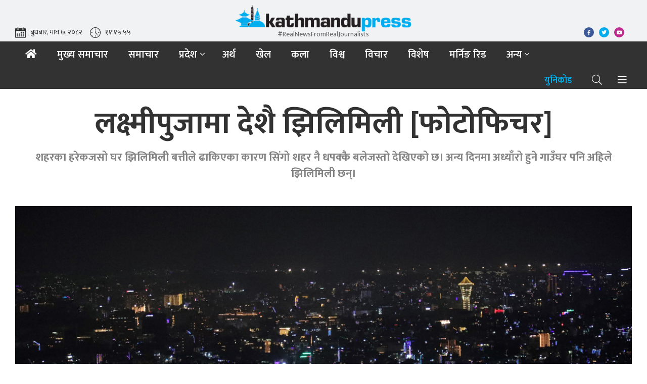

--- FILE ---
content_type: text/html; charset=UTF-8
request_url: https://kathmandupress.com/detail/98585
body_size: 9409
content:
<!DOCTYPE html><html><head><script> (function(i, s, o, g, r, a, m) { i['GoogleAnalyticsObject'] = r; i[r] = i[r] || function() { (i[r].q = i[r].q || []).push(arguments) }, i[r].l = 1 * new Date(); a = s.createElement(o), m = s.getElementsByTagName(o)[0]; a.async = 1; a.src = g; m.parentNode.insertBefore(a, m) })(window, document, 'script', 'https://www.google-analytics.com/analytics.js', 'ga'); ga('create', 'UA-133203295-1', 'auto'); ga('set', 'appName', 'Kathmandu Press'); ga('send', 'pageview'); ga('send', 'timing', 'JS Dependencies', 'load', 3549); ga('send', 'screenview', { screenName: 'https://kathmandupress.com/detail/98585' }); try { window.possiblyUndefinedFunction(); } catch (err) { ga('send', 'exception', { 'exDescription': err.message, 'exFatal': false }); } </script><meta name="search_keyword" content="Kathmandu Press" /><title>लक्ष्मीपुजामा देशै झिलिमिली [फाेटाेफिचर]</title><meta name="description" content="शहरका हरेकजसो घर झिलिमिली बत्तीले ढाकिएका कारण सिंगो शहर नै धपक्कै बलेजस्तो देखिएको छ। अन्य दिनमा अध्याँरो हुने गाउँघर पनि अहिले झिलिमिली छन्।" /><meta name="image" content="https://kathmandupress.com/uploads/posts/cover-1699804597.jpg" /><meta property="og:title" content="लक्ष्मीपुजामा देशै झिलिमिली [फाेटाेफिचर]" /><meta property="og:url" content="https://kathmandupress.com/detail/98585/" /><meta property="og:description" content="शहरका हरेकजसो घर झिलिमिली बत्तीले ढाकिएका कारण सिंगो शहर नै धपक्कै बलेजस्तो देखिएको छ। अन्य दिनमा अध्याँरो हुने गाउँघर पनि अहिले झिलिमिली छन्।" /><meta property="og:image" content="https://kathmandupress.com/uploads/posts/cover-1699804597.jpg" /><meta property="og:type" content="article" /><meta property="og:site_name " content="लक्ष्मीपुजामा देशै झिलिमिली [फाेटाेफिचर]" /><meta name="twitter:card" content="summary_large_image"><meta name="twitter:site" content="@kathmandupress.com"><meta name="twitter:title" content="लक्ष्मीपुजामा देशै झिलिमिली [फाेटाेफिचर]"><meta name="twitter:description" content="शहरका हरेकजसो घर झिलिमिली बत्तीले ढाकिएका कारण सिंगो शहर नै धपक्कै बलेजस्तो देखिएको छ। अन्य दिनमा अध्याँरो हुने गाउँघर पनि अहिले झिलिमिली छन्।"><meta name="twitter:image" content="https://kathmandupress.com/uploads/posts/cover-1699804597.jpg"><meta name="robots" content="index,follow" /><meta http-equiv="Content-Security-Policy" content="upgrade-insecure-requests"><meta name="keywords" content="लक्ष्मीपुजामा, देशै, झिलिमिली, [फाेटाेफिचर], काठमाडौं प्रेस, लक्ष्मीपुजामा देशै झिलिमिली [फाेटाेफिचर]" /><meta name="author" content="काठमाडौं प्रेस :: लक्ष्मीपुजामा देशै झिलिमिली [फाेटाेफिचर]" /><meta name="subject" content="Kathmandu Press"><meta name="publisher" content=""><meta charset=""><meta http-equiv="X-UA-Compatible" content="ie=edge"><meta name="format-detection" content="telephone=no"><meta name="viewport" content="width=device-width, initial-scale=1.0, maximum-scale=1.0, user-scalable=0" /><meta name="robots" content="index,follow" /><link rel="profile" href="https://gmpg.org/xfn/11"><link rel="icon" href="https://kathmandupress.com/themes/kathmandupress/images/favicon.png"><!--<main css>--><script type="text/javascript" src="https://kathmandupress.com/themes/kathmandupress/js/jquery.min.js"></script><link rel="stylesheet" href="https://kathmandupress.com/themes/kathmandupress/css/owl-carousel.css" type="text/css"><link rel="stylesheet" href="https://kathmandupress.com/themes/kathmandupress/css/animate.min.css" type="text/css"><link rel="stylesheet" href="https://cdn.jsdelivr.net/npm/bootstrap@5.1.3/dist/css/bootstrap.min.css" type="text/css"><link rel="stylesheet" href="https://cdn.linearicons.com/free/1.0.0/icon-font.min.css"><link rel="stylesheet" href="https://pro.fontawesome.com/releases/v5.10.0/css/all.css" type="text/css"><link rel="stylesheet" href="https://kathmandupress.com/themes/kathmandupress/css/lightgallery.css" type="text/css" /><link rel="stylesheet" href="https://kathmandupress.com/themes/kathmandupress/css/nice-select.css" type="text/css" /><link rel="stylesheet" href="https://kathmandupress.com/themes/kathmandupress/css/select2.min.css" type="text/css" /><link rel="stylesheet" href="https://kathmandupress.com/themes/kathmandupress/css/select2.min.css" type="text/css" /><link rel="stylesheet" href="https://kathmandupress.com/themes/kathmandupress/css/date-picker.css" type="text/css" /><link rel="stylesheet" href="https://kathmandupress.com/themes/kathmandupress/css/dropzone.css" type="text/css" /><link rel="stylesheet" href="https://kathmandupress.com/themes/kathmandupress/css/sweetalert2.min.css" type="text/css" /><link rel="stylesheet" href="https://kathmandupress.com/themes/kathmandupress/css/metisMenu.css" type="text/css" /><link rel="stylesheet" href="https://cdn.jsdelivr.net/npm/swiper/swiper-bundle.min.css" type="text/css" /><link rel="stylesheet" href="https://kathmandupress.com/themes/kathmandupress/css/style.css?v=2.7" type="text/css" /><link rel="stylesheet" href="https://kathmandupress.com/themes/kathmandupress/css/custom.css?v=1.4" type="text/css" /></head><body><!--<jacket bigyaapan>--><!--</jacket-bigyaapan>--><!--<slide nav>--><div class="primary-panel"><div class="close-box"><span class="main-title"><span class="titles title-8 panel-title"><img src="https://kathmandupress.com/themes/kathmandupress/images/logo.png" alt="Kathmandu Press"></span></span><span class="menu-close"><span class="left-icon lnr lnr-cross"></span></span></div><div class="menu-box"><!--<navigation starts>--><div class="navigation_boxs"><ul class="sidebar" id="side-menu"><li><a href="https://kathmandupress.com/headlines" title="मुख्य समाचार" class="">मुख्य समाचार</a></li><li><a href="https://kathmandupress.com/news" title="समाचार" class="">समाचार</a></li><li class="dropdown"><a class="nav-link dropdown-toggle" href="#" id="navbarDropdown" role="button" data-toggle="dropdown" aria-haspopup="true" aria-expanded="false" title="प्रदेश"> प्रदेश </a><ul class="mm-collapse"><li><a href="https://kathmandupress.com/koshi_pradesh" title="काेसी" class="">काेसी</a></li><li><a href="https://kathmandupress.com/madesh_pradesh" title="मधेस" class="">मधेस</a></li><li><a href="https://kathmandupress.com/bagmati_pradesh" title="बागमती" class="">बागमती</a></li><li><a href="https://kathmandupress.com/gandaki_pradesh" title="गण्डकी" class="">गण्डकी</a></li><li><a href="https://kathmandupress.com/lumbini_five" title="लुम्बिनी" class="">लुम्बिनी</a></li><li><a href="https://kathmandupress.com/karnali_pradesh" title="कर्णाली" class="">कर्णाली</a></li><li><a href="https://kathmandupress.com/sudurpashchim_pradesh" title="सुदूरपश्चिम" class="">सुदूरपश्चिम</a></li></ul></li><li><a title="अर्थ" class="" href="https://kathmandupress.com/finance" > अर्थ </a></li><li><a title="खेल" class="" href="https://kathmandupress.com/sports" > खेल </a></li><li><a title="कला" class="" href="https://kathmandupress.com/art-literature" > कला </a></li><li><a title="विश्व" class="" href="https://kathmandupress.com/world-press" > विश्व </a></li><li><a title="विचार" class="" href="https://kathmandupress.com/opinion" > विचार </a></li><li><a title="विशेष" class="" href="https://kathmandupress.com/bishesh" > विशेष </a></li><li class="nav-item dropdown"><a class="dropdown-toggle nav-link " data-hover="dropdown">अन्य</a><ul class="mm-collapse"><li><a href="https://kathmandupress.com/morning-read" title="मर्निङ रिड" class="">मर्निङ रिड</a></li><li><a href="https://kathmandupress.com/share-market" title="सेयर बजार" class="">सेयर बजार</a></li><li><a href="https://kathmandupress.com/general-election-2079" title="आम निर्वाचन २०७९" class="">आम निर्वाचन २०७९</a></li><li><a href="https://kathmandupress.com/interviews" title="भिडियो ग्यालरी" class="">भिडियो ग्यालरी</a></li></ul></li><li><a href="https://kathmandupress.com/unicode-converter" title="युनिकोड" class="">युनिकोड</a></li></ul></div></div></div><!--</slide nav>--><div id="wrapper" class="wrapper"><header id="header" class="ktmpress-header"><div class="ktmpress-header-wrap"><div class="container-xxl"><div class="row logo-section"><!--<logo>--><div class="col-sm-12 col-md-12 logo-box"><figure class="logo-img"><span class="desktop-logo"><a class="main-logo" href="https://kathmandupress.com" title="Kathmandu Press"><img src="https://kathmandupress.com/themes/kathmandupress/images/logo.png" alt="Kathmandu Press"></a><div class="date-line"><span class="current-date">#RealNewsFromRealJournalists</span></div><span class="quick-search"><span class="search-option-btn desktop-search"><span class="left-icon fal fa-search"></span></span></span><span class="menu-toggle desktop-btn"><span class="left-icon fal fa-bars"></span></span></span><span class="cat-logo"><a class="main-logo" href="https://kathmandupress.com" title="Kathmandu Press"><img src="https://kathmandupress.com/themes/kathmandupress/images/khel-logo.png" alt="Kathmandu Press"></a></span></figure></div><!--</logo>--></div><div class="row timeline"><div class="time-item col-6"><ul class="time-area"><li class="date-show"><span class="left-icon cal-icon"><img src="https://kathmandupress.com/themes/kathmandupress/images/calendar.svg" alt=""></span><span class="time-line">बुधबार, माघ ७, २०८२</span></li><li class="time-show"><span class="left-icon clock-icon"><img src="https://kathmandupress.com/themes/kathmandupress/images/clock.svg" alt=""></span><span class="time-line dates-line" id="time"></span></li></ul></div><div class="unicode-item col-6"><ul class="time-area unic-area float-end"><li class="social-icons"><a class="facebook" href="https://www.facebook.com/kathmandupressonline" target="_blank"><span class="left-icon fab fa-facebook-f"></span></a><a class="twitter" href="https://twitter.com/i/flow/login?redirect_after_login=%2Fkathmandupress" target="_blank"><span class="left-icon fab fa-twitter"></span></a><a class="instagram" href="https://www.youtube.com/channel/UCIauWIyBngnO4Kgr2sqnwow/featured" target="_blank"><span class="left-icon fab fa-youtube"></span></a></li></ul></div></div></div><div class="main-navigation-box"><div class="container-xxl"><div class="main-nav-box"><!--<main navigation>--><div class="navigation-box"><!--<navigation starts>--><div class="navigation_box mains"><ul><li class="slide-menu"><a href="javascript:void(0);" title="Menu"><span class="menu-toggle"><span class="left-icon lnr lnr-menu"></span></span></a><li class="home-nav"><a href="https://kathmandupress.com" title="Home" class="icon-home "><span class="home-img fas fa-home"></a></li><li><a href="https://kathmandupress.com/headlines" title="मुख्य समाचार" class="">मुख्य समाचार</a></li><li><a href="https://kathmandupress.com/news" title="समाचार" class="">समाचार</a></li><li class="dropdown"><a class="nav-link dropdown-toggle" href="#" id="navbarDropdown" role="button" data-toggle="dropdown" aria-haspopup="true" aria-expanded="false" title="प्रदेश"> प्रदेश </a><ul class="dropdown-menu"><li><a href="https://kathmandupress.com/koshi_pradesh" title="काेसी">काेसी</a></li><li><a href="https://kathmandupress.com/madesh_pradesh" title="मधेस">मधेस</a></li><li><a href="https://kathmandupress.com/bagmati_pradesh" title="बागमती">बागमती</a></li><li><a href="https://kathmandupress.com/gandaki_pradesh" title="गण्डकी">गण्डकी</a></li><li><a href="https://kathmandupress.com/lumbini_five" title="लुम्बिनी">लुम्बिनी</a></li><li><a href="https://kathmandupress.com/karnali_pradesh" title="कर्णाली">कर्णाली</a></li><li><a href="https://kathmandupress.com/sudurpashchim_pradesh" title="सुदूरपश्चिम">सुदूरपश्चिम</a></li></ul></li><li class=" " ><a href="https://kathmandupress.com/finance" class="" title="अर्थ" > अर्थ </a></li><li class=" " ><a href="https://kathmandupress.com/sports" class="" title="खेल" > खेल </a></li><li class=" " ><a href="https://kathmandupress.com/art-literature" class="" title="कला" > कला </a></li><li class=" " ><a href="https://kathmandupress.com/world-press" class="" title="विश्व" > विश्व </a></li><li class=" " ><a href="https://kathmandupress.com/opinion" class="" title="विचार" > विचार </a></li><li class=" " ><a href="https://kathmandupress.com/bishesh" class="" title="विशेष" > विशेष </a></li><li class=" " ><a href="https://kathmandupress.com/morning-read" class="" title="मर्निङ रिड" > मर्निङ रिड </a></li><li class="nav-item dropdown"><a class="dropdown-toggle nav-link " data-hover="dropdown">अन्य</a><ul class="dropdown-menu"><li><a href="https://kathmandupress.com/share-market" title="सेयर बजार" class="">सेयर बजार</a></li><li><a href="https://kathmandupress.com/general-election-2079" title="आम निर्वाचन २०७९" class="">आम निर्वाचन २०७९</a></li><li><a href="https://kathmandupress.com/interviews" title="भिडियो ग्यालरी" class="">भिडियो ग्यालरी</a></li></ul></li></li></ul></div></div><!--</main navigation>--><div class="signin-right-box"><a href="https://kathmandupress.com/unicode-converter" class="btn btn-rounded subscribe-btn" title="Unicode">युनिकोड</a><span class="quick-search"><span class="search-option-btn desktop-search"><span class="left-icon fal fa-search"></span></span></span><span class="menu-toggle desktop-btn"><span class="left-icon fal fa-bars"></span></span><section class="search-area"><form action="https://kathmandupress.com/search" method="" class="search-option"><fieldset><input type="text" placeholder="यहाँ टाईप गर्नुहोस्" name="keyword" class="textfield" autofocus><button class="search-btn"><span class="left-icon fal fa-search"></span></button><span class="border-bottom"></span></fieldset></form></section></div></div></div></div></div><div class="header-search"><section class="search-area"><form action="https://kathmandupress.com/search" method="" class="search-option"><fieldset><input type="text" placeholder="यहाँ टाईप गर्नुहोस्" name="keyword" class="textfield" autofocus><button class="search-btn"><span class="left-icon fal fa-search"></span></button><span class="border-bottom"></span></fieldset></form></section></div></header><!--</header>--><div id="content"><section class="section breaking-section pt-2"><div class="container-xxl"><h1 class="mt-3 text-center titles news-title-1">लक्ष्मीपुजामा देशै झिलिमिली [फाेटाेफिचर]</h1><span class="mt-3 text-center titles subline-news-title">शहरका हरेकजसो घर झिलिमिली बत्तीले ढाकिएका कारण सिंगो शहर नै धपक्कै बलेजस्तो देखिएको छ। अन्य दिनमा अध्याँरो हुने गाउँघर पनि अहिले झिलिमिली छन्।</span><figure class="mt-5 article-img text-center full-img main-feat-img"><img class="d-block w-100 m-auto" src="https://kathmandupress.com/uploads/posts/cover-1699804597.jpg" alt="लक्ष्मीपुजामा देशै झिलिमिली [फाेटाेफिचर]"></figure><div class="row mt-5 detail-box pb-0"><div class="left-side col-sm-3 col-md-2 mt-0 offset-md-2"><!--<author>--><span class="author-area author-box new-author-area d-block"><a href="https://kathmandupress.com/author/15"><figure class="author-img d-table m-auto"><img src="https://kathmandupress.com/uploads/authors/20190122152031_376010.jpg" alt="काठमाडौं प्रेस"></figure><span class="date-body"><span class="m-auto mt-3 text-center d-table auth-box"><span class="author-name titles title-8">काठमाडौं प्रेस</span></span><span class="mt-0 text-center date-line">आइतबार, कात्तिक २६, २०८०</span></span></a><div class="float-none mt-3 share-item d-block share-now"><div class="float-none d-table share-area m-auto"><div class=" sharethis-inline-share-buttons"></div></div></div></span><!--</author>--><!--<sifaris>--><div class="mt-5 widget-sifaris"><div class="cat-box"><span class="mt-2 mb-3 titles cat-title">सिफारिस गरिएको</span></div><div class="widget-box"><ul class="media-list"><li><a href="https://kathmandupress.com/detail/127117"><span class="titles news-title-10">पठाओका सञ्चालक बस्न्यातले काठमाडौं–१ बाट दिए स्वतन्त्र उम्मेदवारी</span><figure class="article-img"><img class="w-100" src="https://kathmandupress.com/uploads/posts/350X220/65f8683b-7a8c-4e07-9bcf-3d5ad67e1174-1768916584.jpg" alt=""></figure></a></li><li><a href="https://kathmandupress.com/detail/127116"><span class="titles news-title-10">अहिलेसम्म २९२५ जनाको उम्मेदवारी, मुस्ताङमा ४ जाना मात्रै</span><figure class="article-img"><img class="w-100" src="https://kathmandupress.com/uploads/posts/350X220/elecations commications1666162511.jpg" alt=""></figure></a></li></ul></div></div><!--</sifaris>--></div><div class="detail-side new-detail-side col-sm-7 col-md-6"><div class="editor-box"><p><strong>काठमाडौं, कात्तिक २६ :</strong> तिहारको मुख्य दिन लक्ष्मीपूजा आज काठमाडौंलगायत देशका अधिकांश स्थान झिलिमिली बनेका छन्।</p><p><img alt="1-1699803320.jpg" src="https://kathmandupress.com/uploads/posts/1-1699803320.jpg?timestamp=1699804621650" /></p><p>साँझमा लक्ष्मीपूजा गरेदेखि नै मानिसहरुले आफ्नो घर झिलिमिली पारेका छन्। शहरका हरेकजसो घर झिलिमिली बत्तीले ढाकिएका कारण सिंगो शहर नै धपक्कै बलेजस्तो देखिएको छ। अन्य दिनमा अध्याँरो हुने गाउँघर पनि अहिले झिलिमिली छन्।</p><div class="row bigyaapan-box split-box editor-bigyaapan"><div class="items col-sm-6 col-md-6"><a href="https://www.facebook.com/hardikivf/" title="Hardik ivf"><img src="https://kathmandupress.com/uploads/bigyaapan/23221500.jpg" alt="Hardik ivf" /></a></div></div><p><img alt="KN_DANG_DJI_0147-1699804599.jpg" src="https://kathmandupress.com/uploads/posts/KN_DANG_DJI_0147-1699804599.jpg?timestamp=1699804644973" /></p><p>लक्ष्मीपुजामा देशभरका अधिकांश मठमन्दिर पनि झिलिमिली भएका छन्।</p><p><img alt="KN_DANG_DJI_0161-1699804601.jpg" src="https://kathmandupress.com/uploads/posts/KN_DANG_DJI_0161-1699804601.jpg?timestamp=1699804665224" /></p><p><img alt="KN_DANG_DJI_0147-1699804599.jpg" src="https://kathmandupress.com/uploads/posts/KN_DANG_DJI_0147-1699804599.jpg?timestamp=1699804665224" /></p><p><img alt="RS_KTM_20231112185049_RATL7603-1699804604.jpg" src="https://kathmandupress.com/uploads/posts/RS_KTM_20231112185049_RATL7603-1699804604.jpg?timestamp=1699804665224" /></p><p><img alt="cover-1699804597.jpg" src="https://kathmandupress.com/uploads/posts/cover-1699804597.jpg?timestamp=1699804665224" /></p><p><img alt="1-1699803320.jpg" src="https://kathmandupress.com/uploads/posts/1-1699803320.jpg?timestamp=1699804665224" /></p><p><img alt="aks_dhanusa_mandir-1699803346.jpg" src="https://kathmandupress.com/uploads/posts/aks_dhanusa_mandir-1699803346.jpg?timestamp=1699804665224" /></p><p><img alt="AKS_DHANUSHA-1699803401.jpg" src="https://kathmandupress.com/uploads/posts/AKS_DHANUSHA-1699803401.jpg?timestamp=1699804665224" /></p><p><img alt="IMG_5022-1699804599.jpg" src="https://kathmandupress.com/uploads/posts/IMG_5022-1699804599.jpg?timestamp=1699804665224" /></p><p><img alt="AS_DHANUSHA_IMG_20231112_180947-1699803405.jpg" src="https://kathmandupress.com/uploads/posts/AS_DHANUSHA_IMG_20231112_180947-1699803405.jpg?timestamp=1699804665224" /></p><p><img alt="RS_KTM_20231112184549_RATL7600-1699804602.jpg" src="https://kathmandupress.com/uploads/posts/RS_KTM_20231112184549_RATL7600-1699804602.jpg?timestamp=1699804665224" /></p><p><img alt="AKS_DHANUSHA_JANAKIMANDIR-1699803402.jpg" src="https://kathmandupress.com/uploads/posts/AKS_DHANUSHA_JANAKIMANDIR-1699803402.jpg?timestamp=1699804665224" /></p><p><img alt="2-1699804597.jpg" src="https://kathmandupress.com/uploads/posts/2-1699804597.jpg?timestamp=1699804665224" /></p></p><div class="titles news-title-10 mb-3 published-date"><span class="left-icon fal fa-calendar-alt"></span>प्रकाशित मिति: २०:५५ बजे, आइतबार, कात्तिक २६, २०८०</div></div><section class="section normal-section bigyaapan-section"><div class="container-xxl"><div class="row bigyaapan-box split-box cat-bigyaapan full-bigyaapan-box"><div class="bigyaapan-item col-sm-12 col-md-12"><a href="https://www.ntc.net.np/tariff/ftth-tariff" target="_blank" title="NTC"><img src="https://kathmandupress.com/uploads/bigyaapan/16902200.gif" alt="NTC" class="desktop-ad" /></a><img src="https://kathmandupress.com/uploads/bigyaapan/17585400.gif" alt="NTC" class="mobile-ad" /></a></div></div></div></section><section class="section normal-section bigyaapan-section"><div class="container-xxl"><div class="row bigyaapan-box split-box cat-bigyaapan full-bigyaapan-box"><div class="bigyaapan-item col-sm-12 col-md-12"><a href="https://jeplsteels.com/" target="_blank" title="Jaga shakti"><img src="https://kathmandupress.com/uploads/bigyaapan/84175500.gif" alt="Jaga shakti" class="desktop-ad" /></a><img src="https://kathmandupress.com/uploads/bigyaapan/84175500.gif" alt="Jaga shakti" class="mobile-ad" /></a></div></div></div></section><section class="section normal-section comment-section"><div class="container-xxl"><div class="cat-box w-border"><span class="mt-4 titles cat-title">प्रतिक्रिया दिनुहोस्</span></div><div class="comment-box"><div class="fb-comments" data-href="https://kathmandupress.com/detail/98585" data-width="100%" data-numposts="50"></div></div></div></section></div></div></div></section><section class="section normal-section four-section"><div class="container-xxl"><div class="row main-news-list"><div class="items col-md-10 offset-md-1"><div class="cat-box w-border"><span class="mt-4 titles cat-title">थप समाचार</span></div></div><div class="items col-3"><figure class="mb-2 article-img"><a href="https://kathmandupress.com/detail/126808" title=""><img class="w-100" src="https://kathmandupress.com/uploads/posts/550X700/cover-1767945774.jpg" alt="चाकु बनाउने चटारो [फोटो फिचर]"></a></figure><span class="titles news-title-6"><a href="https://kathmandupress.com/detail/126808">चाकु बनाउने चटारो [फोटो फिचर]</a></span><span class="date-line"><span class="left-icon fal fa-calendar-alt"></span>शुक्रबार, पुस २५, २०८२</span></div><div class="items col-3"><figure class="mb-2 article-img"><a href="https://kathmandupress.com/detail/126806" title=""><img class="w-100" src="https://kathmandupress.com/uploads/posts/550X700/tarul-cover-1767940271.jpg" alt="कालीमाटीमा तरुलको व्यापार [तस्बिरहरू]"></a></figure><span class="titles news-title-6"><a href="https://kathmandupress.com/detail/126806">कालीमाटीमा तरुलको व्यापार [तस्बिरहरू]</a></span><span class="date-line"><span class="left-icon fal fa-calendar-alt"></span>शुक्रबार, पुस २५, २०८२</span></div><div class="items col-3"><figure class="mb-2 article-img"><a href="https://kathmandupress.com/detail/126558" title=""><img class="w-100" src="https://kathmandupress.com/uploads/posts/550X700/cover-1767086444.jpg" alt="टुँडिखेलमा तमु ल्होसारको रौनक [फोटो फिचर]"></a></figure><span class="titles news-title-6"><a href="https://kathmandupress.com/detail/126558">टुँडिखेलमा तमु ल्होसारको रौनक [फोटो फिचर]</a></span><span class="date-line"><span class="left-icon fal fa-calendar-alt"></span>मंगलबार, पुस १५, २०८२</span></div><div class="items col-3"><figure class="mb-2 article-img"><a href="https://kathmandupress.com/detail/126500" title=""><img class="w-100" src="https://kathmandupress.com/uploads/posts/550X700/Untitled-1-1766906724.jpg" alt="संसद् भवन अगाडि जेनजी आन्दोलनको सम्झना [फोटो फिचर]"></a></figure><span class="titles news-title-6"><a href="https://kathmandupress.com/detail/126500">संसद् भवन अगाडि जेनजी आन्दोलनको सम्झना [फोटो फिचर]</a></span><span class="date-line"><span class="left-icon fal fa-calendar-alt"></span>आइतबार, पुस १३, २०८२</span></div></div></div></section></div><footer id="contact" class="footer"><div class="footer-logo-box"><img src="https://kathmandupress.com/themes/kathmandupress/images/footer-logo.png" alt="Kathmandu Press"></div><div class="container-xxl"><div class="row more-nav"><div class="items col-sm-6 col-md-4"><span class="titles title-6 footer-title"> Contact Us </span><span class="description"> सूचना विभाग दर्ता - १३५८/०७५-७६<br>Lazimpat, Kathmandu 44600, Nepal <br><br>+977 1 442 68 47<br><a href="/cdn-cgi/l/email-protection" class="__cf_email__" data-cfemail="d8bbb7b6acb9bbac98b3b9acb0b5b9b6bcada8aabdababf6bbb7b5">[email&#160;protected]</a> </span><span class="social-nav-box d-inline-block w-100 mt-5"><ul class="social-icons"><li><a href="https://www.facebook.com/kathmandupressonline" title="Facebook" target="_blank"><span class="left-icon fab fa-facebook-f"></span></a></li><li><a href="https://twitter.com/i/flow/login?redirect_after_login=%2Fkathmandupress" title="Twitter" target="_blank"><span class="left-icon fab fa-twitter"></span></a></li><li><a href="https://www.youtube.com/channel/UCIauWIyBngnO4Kgr2sqnwow/featured" title="YouTube" target="_blank"><span class="left-icon fab fa-youtube"></span></a></li></ul></span></div><div class="items col-sm-6 col-md-4"><span class="titles title-6 footer-title"> विज्ञापनका लागि सम्पर्क </span><span class="description"><a class="email-link" href="/cdn-cgi/l/email-protection#ff96919990d9dcc9cbc48c90998b919a8fd19c9092"> +977 1 442 68 47, 985 117 04 40<br><span class="__cf_email__" data-cfemail="dbb6baa9b0beafb2b5bc9bb0baafb3b6bab5bfaeaba9bea8a8f5b8b4b6">[email&#160;protected]</span> </a></span><span class="titles title-6 footer-title"> लेख/रचनाका लागि सम्पर्क </span><span class="description"><a class="email-link" href="/cdn-cgi/l/email-protection#6a03040c054c495c5e5119050c1e040f1a44090507"> +977 1 442 68 <span class="__cf_email__" data-cfemail="685c5f03091c000509060c1d181a0d1b1b07060401060d280f05090104460b0705">[email&#160;protected]</span><br><span class="__cf_email__" data-cfemail="1f717a686c5f747e6b77727e717b6a6f6d7a6c6c317c7072">[email&#160;protected]</span> </a></span></div><div class="items col-sm-6 col-md-2"><span class="titles title-6 footer-title">विशेष कभरेज</span><ul class="footer-nav footer-navs new-nav"><li><a href="https://kathmandupress.com/headlines" title=" मुख्य समाचार "> मुख्य समाचार </a></li><li><a href="https://kathmandupress.com/news" title=" समाचार "> समाचार </a></li><li><a href="https://kathmandupress.com/finance" title=" अर्थ "> अर्थ </a></li><li><a href="https://kathmandupress.com/sports" title=" खेल "> खेल </a></li><li><a href="https://kathmandupress.com/art-literature" title=" कला "> कला </a></li></ul></div><div class="items col-sm-6 col-md-2"><a class="d-block email-link team-link" href="https://kathmandupress.com/team" title="Kathmandupress Team">kathmandu <span class="press-title">press</span> team</a></span></div></div><div class="row more-nav mt-2"><div class="items col-sm-8 col-md-8 mb-3"><ul class="footer-nav inline-menu footer-navs"><li><a href="https://kathmandupress.com/headlines" title=" मुख्य समाचार "> मुख्य समाचार </a></li><li><a href="https://kathmandupress.com/news" title=" समाचार "> समाचार </a></li><li><a href="https://kathmandupress.com/finance" title=" अर्थ "> अर्थ </a></li><li><a href="https://kathmandupress.com/sports" title=" खेल "> खेल </a></li><li><a href="https://kathmandupress.com/art-literature" title=" कला "> कला </a></li><li><a href="https://kathmandupress.com/world-press" title=" विश्व "> विश्व </a></li><li><a href="https://kathmandupress.com/opinion" title=" विचार "> विचार </a></li><li><a href="https://kathmandupress.com/bishesh" title=" विशेष "> विशेष </a></li><li><a href="https://kathmandupress.com/morning-read" title=" मर्निङ रिड "> मर्निङ रिड </a></li><li><a href="https://kathmandupress.com/share-market" title=" सेयर बजार "> सेयर बजार </a></li><li><a href="https://kathmandupress.com/general-election-2079" title=" आम निर्वाचन २०७९ "> आम निर्वाचन २०७९ </a></li></ul></div><div class="items col-sm-4 col-md-4 mb-3"><ul class="footer-nav inline-menu"><li><a href="https://kathmandupress.com/page/about-us" title="About Us">About Us</a></li></ul></div><div class="items info-text col-sm-12 col-md-12"><span class="description">काठमाडौं प्रेसमा प्रकाशित सबै सामग्रीहरूको सर्वाधिकार डेमोपव्लिक मिडिया प्रा.लि.मा सुरक्षित छ । यहाँ प्रकाशित टेक्स्ट, फोटो, अडियो/भिडियो लगायत कुनै पनि सामग्री कुनै पनि रूपमा पुनर्उत्पादन वा पुनःप्रकाशन गर्न पाइँदैन। पूर्वस्वीकृति बिना पुनर्उत्पादन गरिएमा नेपाल र अन्तर्राष्ट्रिय प्रतिलिपि अधिकार कानुन अनुसार कारबाही प्रक्रिया अघि बढाइनेछ।</span></div></div></div><div class="copyright-section"><div class="container-xxl"><div class="row"><div class="items col-sm-12 col-md-12"><div class="copyrights"><div class="name-section text-center"><h2>&copy; 2026 Demopublic Media Pvt. Ltd. All Rights Reserved. <span class="site-by"> Site by: <a href="https://www.softnep.com/" target="_blank">SoftNEP</a></span></h2></div></div></div></div></div></div></footer><!--<subscribe>--><div class="modal normal-modal fade" id="subscribe-now" tabindex="-1" role="dialog" aria-labelledby="exampleModalLabel" aria-hidden="true"><div class="modal-dialog allow-section" role="document"><div class="modal-content text-center"><div class="modal-header"><h5 class="cat-title">Subscribe Newsletter</h5><button type="button" class="close" data-bs-dismiss="modal" aria-label="Close"><span aria-hidden="true"><span class="left-icon lnr lnr-cross"></span></span></button></div><div class="modal-body"><form action="javascript:void(0)" class="subscribe-form" id="newsletter"><fieldset><div class="row"><div class="form-groups col-sm-12 col-md-12"><input type="email" name="email" class="textfield" id="sub_email" onfocus="this.placeholder = ''" onblur="this.placeholder = 'Enter email'" placeholder='Enter email'></div><div class="form-groups col-sm-12 col-md-12"><button type="submit" class="submit-btn" id="sub_btn">Subscribe Now</button></div></div></fieldset></form></div></div></div></div><!--</subscribe>--><div class="upToScroll"><a href="javascript:void(0);" class="scrollToTop"><i class="lnr lnr-chevron-up"></i></a></div><!--</3d bigyaapan>--><div class="mask-box"></div><script data-cfasync="false" src="/cdn-cgi/scripts/5c5dd728/cloudflare-static/email-decode.min.js"></script><script type="text/javascript" src="https://kathmandupress.com/themes/kathmandupress/js/jquery.min.js"></script><script type="text/javascript" src="https://code.jquery.com/ui/1.12.1/jquery-ui.js"></script><script type="text/javascript" src="https://cdn.jsdelivr.net/npm/bootstrap@5.1.3/dist/js/bootstrap.bundle.min.js"></script><script type="text/javascript" src="https://kathmandupress.com/themes/kathmandupress/js/owl.carousel.min.js"></script><script type="text/javascript" src="https://kathmandupress.com/themes/kathmandupress/js/jquery.nicescroll.min.js"></script><script type="text/javascript" src="https://kathmandupress.com/themes/kathmandupress/js/jquery.nice-select.min.js"></script><script type="text/javascript" src="https://kathmandupress.com/themes/kathmandupress/js/datepicker.min.js"></script><script type="text/javascript" src="https://kathmandupress.com/themes/kathmandupress/js/datepicker.en.js"></script><script type="text/javascript" src="https://kathmandupress.com/themes/kathmandupress/js/metisMenu.min.js"></script><script type="text/javascript" src="https://kathmandupress.com/themes/kathmandupress/js/select2.min.js"></script><script type="text/javascript" src="https://kathmandupress.com/themes/kathmandupress/js/lightgallery.js"></script><script type="text/javascript" src="https://kathmandupress.com/themes/kathmandupress/js/apps.js"></script><script type="text/javascript" src="https://kathmandupress.com/themes/kathmandupress/js/sweetalert2.min.js"></script><script src="https://cdn.jsdelivr.net/npm/swiper/swiper-bundle.min.js"></script><script src="//cdn.jsdelivr.net/npm/sweetalert2@11"></script><script src="https://ajax.aspnetcdn.com/ajax/jquery.validate/1.11.1/jquery.validate.min.js"></script><script type="text/javascript"> if (document.documentElement.clientWidth < 575) {$( ".widget-sifaris" ).insertAfter( $( ".detail-box .editor-box" ) );}$(document).ready(function() { $('.threed-close').click(function() { $(".threed-box").fadeOut("slow"); }); });$(document).ready(function() { $('.live-feeds li').click(function() { $('li.active').removeClass("active"); $(this).addClass("active"); }); }); if ( document.documentElement.clientWidth > 991) {$(document).ready(function() {$(".live-feeds li .scroll-update").on("click", function(event) { event.preventDefault(); $("html,body").animate({ scrollTop: $(this.hash).offset().top - 77 }, 100); }); });}if ( document.documentElement.clientWidth < 990) {$(document).ready(function() {$(".live-feeds li .scroll-update").on("click", function(event) { event.preventDefault(); $("html,body").animate({ scrollTop: $(this.hash).offset().top - 170 }, 100); }); });}$(document).ready(function() { $('[data-toggle=tooltip]').tooltip();$('.the-detail-page .editor-box p:first-child()').each(function() { var text = $.trim(this.innerHTML), firstLetter = text[0], dropCap = '<span class="drop-cap">' + firstLetter + '</span>'; this.innerHTML = text.replace(firstLetter, dropCap);});});</script><script type="text/javascript"> var swiper = new Swiper(".mySwiper", { effect: "cube", grabCursor: true,loop: true,speed: 5000, cubeEffect: { shadow: true, slideShadows: true, shadowOffset: 20, shadowScale: 0.94, },autoplay: { delay: 2500, disableOnInteraction: false } });$(function() { $('#side-menu').metisMenu();});</script><script type="text/javascript">$(function () {$('#datepicker1, #datepicker2, #datepicker3, #datepicker4').datepicker();});</script><script type="text/javascript">$(window).load(function() { $('.new-detail-side .editor-box').find('figure.align-left').each(function() {var imageWidth = jQuery(this).width(); if (imageWidth > 1000) { jQuery(this).addClass('pulls-img-left'); } if (imageWidth <= 20000) { jQuery(this).parent("figure").width(jQuery(this).width()); } }); $('.new-detail-side .editor-box').find('figure.align-right').each(function() {var imageWidth = jQuery(this).width(); if (imageWidth > 1000) { jQuery(this).addClass('pulls-img-right'); } if (imageWidth <= 20000) { jQuery(this).parent("figure").width(jQuery(this).width()); } }); $('.new-detail-side .editor-box').find('img.align-left').each(function() {var imageWidth = jQuery(this).width(); if (imageWidth > 600) { jQuery(this).addClass('pulls-img-left'); } });$('.new-detail-side .editor-box').find('img.align-right').each(function() {var imageWidth = jQuery(this).width(); if (imageWidth > 600) { jQuery(this).addClass('pulls-img-right'); } }); }); $(document).ready(function() { $('.select-normal').niceSelect();});</script><script type="text/javascript"> lightGallery(document.getElementById('lightgallery'), { thumbnail: false, fullScreen: false, autoplayControls: true, zoom: false, actualSize: false, share: false, hash: false, download: false, autoplay: true });</script><script type="text/javascript">if (document.documentElement.clientWidth > 991) {$("document").ready(function() {$(".mask-layer").niceScroll({cursorwidth:4, cursoropacitymin:0.4, cursorcolor:'#FF3A8A', cursorborder:'none', cursorborderradius:10, background:'#dddddd', autohidemode:'leave',touchbehavior: true,reventmultitouchscrolling: false,});$('.mask-layer').mouseenter(function() { $('.mask-layer').getNiceScroll().resize(); });});}</script><script type="text/javascript">$("document").ready(function() { $("#contact-btn").click(function() { $("html, body").animate({ scrollTop: $(document).height() }, "slow"); return false; }); });</script><script type="text/javascript">$(document).ready(function() {$('.pwd-icon').click(function(event) {$(this).toggleClass("show-password");});$('.ntf-icon').click(function(event) {$('body').toggleClass("dropped-box");});$(document).on("click", function() { $('body').removeClass("dropped-box"); });});function myFunction() { var x = document.getElementById("password-box"); if (x.type === "password") { x.type = "text"; } else { x.type = "password"; }}</script><div id="fb-root"></div><script async defer crossorigin="anonymous" src="https://connect.facebook.net/en_US/sdk.js#xfbml=1&version=v6.0"></script><script type='text/javascript' src='https://platform-api.sharethis.com/js/sharethis.js#property=61c1b88e6860ea001b67a55b&product=sop' async='async'></script><div id="fb-root"></div><script> (function(d, s, id) { var js, fjs = d.getElementsByTagName(s)[0]; if (d.getElementById(id)) return; js = d.createElement(s); js.id = id; js.src = 'https://connect.facebook.net/en_US/sdk.js#xfbml=1&version=v2.12'; fjs.parentNode.insertBefore(js, fjs); }(document, 'script', 'facebook-jssdk'));</script><script src="https://apis.google.com/js/platform.js"></script><script>function updateClock() {var now = new Date(); time = convert(getAnalog(now.getHours())) + ':' + convert(now.getMinutes())+':'+ convert(now.getSeconds()); document.getElementById('time').innerHTML = time;setTimeout(updateClock, 1000);}function convert(numbered){if(numbered < 10){numbered = '0'+numbered;}var nepaliNumber = numbered.toString();var nepalidate = new Array('&#2406','&#2407','&#2408','&#2409','&#2410','&#2411','&#2412','&#2413','&#2414','&#2415');return nepalidate[nepaliNumber.substring(0,1)]+nepalidate[nepaliNumber.substring(1,2)];}function getAnalog(hours){if (hours >= 12){if (hours ==12){ hours = 12;}else { hours = hours-12;}}else if(hours < 12){if (hours ==0){ hours=12; }}return hours;}updateClock(); </script><script>let getDate = new Date();</script><script> ; </script><script> $(document).ready(function() { var url = 'https://kathmandupress.com'; $.get(url+'/increment-news/'+98585+'/?20260121050049', function(data, status){ console.log(data); }); var category = 'news'; $.get(url + '/getShareCount/' + category + '/' + 98585, function(data) { $('#totalShareCount').text(data.count); }); }); </script><script defer src="https://static.cloudflareinsights.com/beacon.min.js/vcd15cbe7772f49c399c6a5babf22c1241717689176015" integrity="sha512-ZpsOmlRQV6y907TI0dKBHq9Md29nnaEIPlkf84rnaERnq6zvWvPUqr2ft8M1aS28oN72PdrCzSjY4U6VaAw1EQ==" data-cf-beacon='{"version":"2024.11.0","token":"3a6060f0a2e44d85b2df70134d8e78bd","r":1,"server_timing":{"name":{"cfCacheStatus":true,"cfEdge":true,"cfExtPri":true,"cfL4":true,"cfOrigin":true,"cfSpeedBrain":true},"location_startswith":null}}' crossorigin="anonymous"></script>
</body></html>

--- FILE ---
content_type: image/svg+xml
request_url: https://kathmandupress.com/themes/kathmandupress/images/clock.svg
body_size: 21155
content:
<svg width="20" height="20" viewBox="0 0 20 20" fill="none" xmlns="http://www.w3.org/2000/svg" xmlns:xlink="http://www.w3.org/1999/xlink">
<rect width="20" height="20" fill="url(#pattern0)"/>
<defs>
<pattern id="pattern0" patternContentUnits="objectBoundingBox" width="1" height="1">
<use xlink:href="#image0_33_27" transform="scale(0.00195312)"/>
</pattern>
<image id="image0_33_27" width="512" height="512" xlink:href="[data-uri]"/>
</defs>
</svg>


--- FILE ---
content_type: image/svg+xml
request_url: https://kathmandupress.com/themes/kathmandupress/images/calendar.svg
body_size: 7154
content:
<svg width="20" height="20" viewBox="0 0 20 20" fill="none" xmlns="http://www.w3.org/2000/svg" xmlns:xlink="http://www.w3.org/1999/xlink">
<rect width="20" height="20" fill="url(#pattern0)"/>
<defs>
<pattern id="pattern0" patternContentUnits="objectBoundingBox" width="1" height="1">
<use xlink:href="#image0_33_26" transform="scale(0.00195312)"/>
</pattern>
<image id="image0_33_26" width="512" height="512" xlink:href="[data-uri]"/>
</defs>
</svg>


--- FILE ---
content_type: application/javascript
request_url: https://kathmandupress.com/themes/kathmandupress/js/sweetalert2.min.js
body_size: 13242
content:
!function(e,t){"object"==typeof exports&&"undefined"!=typeof module?module.exports=t():"function"==typeof define&&define.amd?define(t):(e=e||self).Sweetalert2=t()}(this,function(){"use strict";const l=Object.freeze({cancel:"cancel",backdrop:"backdrop",close:"close",esc:"esc",timer:"timer"}),t="SweetAlert2:",o=e=>e.charAt(0).toUpperCase()+e.slice(1),a=e=>Array.prototype.slice.call(e),s=e=>{console.warn("".concat(t," ").concat("object"==typeof e?e.join(" "):e))},r=e=>{console.error("".concat(t," ").concat(e))},n=[],i=(e,t)=>{t='"'.concat(e,'" is deprecated and will be removed in the next major release. Please use "').concat(t,'" instead.'),n.includes(t)||(n.push(t),s(t))},c=e=>"function"==typeof e?e():e,u=e=>e&&"function"==typeof e.toPromise,d=e=>u(e)?e.toPromise():Promise.resolve(e),p=e=>e&&Promise.resolve(e)===e,m=e=>e instanceof Element||(e=>"object"==typeof e&&e.jquery)(e);var e=e=>{const t={};for(const n in e)t[e[n]]="swal2-"+e[n];return t};const h=e(["container","shown","height-auto","iosfix","popup","modal","no-backdrop","no-transition","toast","toast-shown","show","hide","close","title","html-container","actions","confirm","deny","cancel","default-outline","footer","icon","icon-content","image","input","file","range","select","radio","checkbox","label","textarea","inputerror","input-label","validation-message","progress-steps","active-progress-step","progress-step","progress-step-line","loader","loading","styled","top","top-start","top-end","top-left","top-right","center","center-start","center-end","center-left","center-right","bottom","bottom-start","bottom-end","bottom-left","bottom-right","grow-row","grow-column","grow-fullscreen","rtl","timer-progress-bar","timer-progress-bar-container","scrollbar-measure","icon-success","icon-warning","icon-info","icon-question","icon-error"]),g=e(["success","warning","info","question","error"]),b=()=>document.body.querySelector(".".concat(h.container)),f=e=>{const t=b();return t?t.querySelector(e):null},y=e=>f(".".concat(e)),v=()=>y(h.popup),w=()=>y(h.icon),C=()=>y(h.title),k=()=>y(h["html-container"]),A=()=>y(h.image),B=()=>y(h["progress-steps"]),x=()=>y(h["validation-message"]),E=()=>f(".".concat(h.actions," .").concat(h.confirm)),P=()=>f(".".concat(h.actions," .").concat(h.deny));const S=()=>f(".".concat(h.loader)),T=()=>f(".".concat(h.actions," .").concat(h.cancel)),L=()=>y(h.actions),O=()=>y(h.footer),j=()=>y(h["timer-progress-bar"]),M=()=>y(h.close),D=()=>{const e=a(v().querySelectorAll('[tabindex]:not([tabindex="-1"]):not([tabindex="0"])')).sort((e,t)=>(e=parseInt(e.getAttribute("tabindex")),(t=parseInt(t.getAttribute("tabindex")))<e?1:e<t?-1:0));var t=a(v().querySelectorAll('\n  a[href],\n  area[href],\n  input:not([disabled]),\n  select:not([disabled]),\n  textarea:not([disabled]),\n  button:not([disabled]),\n  iframe,\n  object,\n  embed,\n  [tabindex="0"],\n  [contenteditable],\n  audio[controls],\n  video[controls],\n  summary\n')).filter(e=>"-1"!==e.getAttribute("tabindex"));return(t=>{const n=[];for(let e=0;e<t.length;e++)-1===n.indexOf(t[e])&&n.push(t[e]);return n})(e.concat(t)).filter(e=>G(e))},I=()=>!H()&&!document.body.classList.contains(h["no-backdrop"]),H=()=>document.body.classList.contains(h["toast-shown"]);const q={previousBodyPadding:null},V=(t,e)=>{if(t.textContent="",e){const n=new DOMParser,o=n.parseFromString(e,"text/html");a(o.querySelector("head").childNodes).forEach(e=>{t.appendChild(e)}),a(o.querySelector("body").childNodes).forEach(e=>{t.appendChild(e)})}},N=(t,e)=>{if(!e)return!1;var n=e.split(/\s+/);for(let e=0;e<n.length;e++)if(!t.classList.contains(n[e]))return!1;return!0},U=(e,t,n)=>{var o,i;if(o=e,i=t,a(o.classList).forEach(e=>{Object.values(h).includes(e)||Object.values(g).includes(e)||Object.values(i.showClass).includes(e)||o.classList.remove(e)}),t.customClass&&t.customClass[n]){if("string"!=typeof t.customClass[n]&&!t.customClass[n].forEach)return s("Invalid type of customClass.".concat(n,'! Expected string or iterable object, got "').concat(typeof t.customClass[n],'"'));W(e,t.customClass[n])}},F=(e,t)=>{if(!t)return null;switch(t){case"select":case"textarea":case"file":return K(e,h[t]);case"checkbox":return e.querySelector(".".concat(h.checkbox," input"));case"radio":return e.querySelector(".".concat(h.radio," input:checked"))||e.querySelector(".".concat(h.radio," input:first-child"));case"range":return e.querySelector(".".concat(h.range," input"));default:return K(e,h.input)}},R=e=>{var t;e.focus(),"file"!==e.type&&(t=e.value,e.value="",e.value=t)},z=(e,t,n)=>{e&&t&&(t="string"==typeof t?t.split(/\s+/).filter(Boolean):t).forEach(t=>{e.forEach?e.forEach(e=>{n?e.classList.add(t):e.classList.remove(t)}):n?e.classList.add(t):e.classList.remove(t)})},W=(e,t)=>{z(e,t,!0)},_=(e,t)=>{z(e,t,!1)},K=(t,n)=>{for(let e=0;e<t.childNodes.length;e++)if(N(t.childNodes[e],n))return t.childNodes[e]},Y=(e,t,n)=>{(n=n==="".concat(parseInt(n))?parseInt(n):n)||0===parseInt(n)?e.style[t]="number"==typeof n?"".concat(n,"px"):n:e.style.removeProperty(t)},Z=(e,t="flex")=>{e.style.display=t},J=e=>{e.style.display="none"},X=(e,t,n,o)=>{const i=e.querySelector(t);i&&(i.style[n]=o)},$=(e,t,n)=>{t?Z(e,n):J(e)},G=e=>!(!e||!(e.offsetWidth||e.offsetHeight||e.getClientRects().length)),Q=()=>!G(E())&&!G(P())&&!G(T()),ee=e=>!!(e.scrollHeight>e.clientHeight),te=e=>{const t=window.getComputedStyle(e);var n=parseFloat(t.getPropertyValue("animation-duration")||"0"),e=parseFloat(t.getPropertyValue("transition-duration")||"0");return 0<n||0<e},ne=(e,t=!1)=>{const n=j();G(n)&&(t&&(n.style.transition="none",n.style.width="100%"),setTimeout(()=>{n.style.transition="width ".concat(e/1e3,"s linear"),n.style.width="0%"},10))},oe=()=>"undefined"==typeof window||"undefined"==typeof document,ie='\n <div aria-labelledby="'.concat(h.title,'" aria-describedby="').concat(h["html-container"],'" class="').concat(h.popup,'" tabindex="-1">\n   <button type="button" class="').concat(h.close,'"></button>\n   <ul class="').concat(h["progress-steps"],'"></ul>\n   <div class="').concat(h.icon,'"></div>\n   <img class="').concat(h.image,'" />\n   <h2 class="').concat(h.title,'" id="').concat(h.title,'"></h2>\n   <div class="').concat(h["html-container"],'" id="').concat(h["html-container"],'"></div>\n   <input class="').concat(h.input,'" />\n   <input type="file" class="').concat(h.file,'" />\n   <div class="').concat(h.range,'">\n     <input type="range" />\n     <output></output>\n   </div>\n   <select class="').concat(h.select,'"></select>\n   <div class="').concat(h.radio,'"></div>\n   <label for="').concat(h.checkbox,'" class="').concat(h.checkbox,'">\n     <input type="checkbox" />\n     <span class="').concat(h.label,'"></span>\n   </label>\n   <textarea class="').concat(h.textarea,'"></textarea>\n   <div class="').concat(h["validation-message"],'" id="').concat(h["validation-message"],'"></div>\n   <div class="').concat(h.actions,'">\n     <div class="').concat(h.loader,'"></div>\n     <button type="button" class="').concat(h.confirm,'"></button>\n     <button type="button" class="').concat(h.deny,'"></button>\n     <button type="button" class="').concat(h.cancel,'"></button>\n   </div>\n   <div class="').concat(h.footer,'"></div>\n   <div class="').concat(h["timer-progress-bar-container"],'">\n     <div class="').concat(h["timer-progress-bar"],'"></div>\n   </div>\n </div>\n').replace(/(^|\n)\s*/g,""),ae=()=>{cn.isVisible()&&cn.resetValidationMessage()},se=e=>{var t=(()=>{const e=b();return!!e&&(e.remove(),_([document.documentElement,document.body],[h["no-backdrop"],h["toast-shown"],h["has-column"]]),!0)})();if(oe())r("SweetAlert2 requires document to initialize");else{const n=document.createElement("div");n.className=h.container,t&&W(n,h["no-transition"]),V(n,ie);const o="string"==typeof(t=e.target)?document.querySelector(t):t;o.appendChild(n),(e=>{const t=v();t.setAttribute("role",e.toast?"alert":"dialog"),t.setAttribute("aria-live",e.toast?"polite":"assertive"),e.toast||t.setAttribute("aria-modal","true")})(e),e=o,"rtl"===window.getComputedStyle(e).direction&&W(b(),h.rtl),(()=>{const e=v(),t=K(e,h.input),n=K(e,h.file),o=e.querySelector(".".concat(h.range," input")),i=e.querySelector(".".concat(h.range," output")),a=K(e,h.select),s=e.querySelector(".".concat(h.checkbox," input")),r=K(e,h.textarea);t.oninput=ae,n.onchange=ae,a.onchange=ae,s.onchange=ae,r.oninput=ae,o.oninput=()=>{ae(),i.value=o.value},o.onchange=()=>{ae(),o.nextSibling.value=o.value}})()}},re=(e,t)=>{e instanceof HTMLElement?t.appendChild(e):"object"==typeof e?ce(e,t):e&&V(t,e)},ce=(e,t)=>{e.jquery?le(t,e):V(t,e.toString())},le=(t,n)=>{if(t.textContent="",0 in n)for(let e=0;e in n;e++)t.appendChild(n[e].cloneNode(!0));else t.appendChild(n.cloneNode(!0))},ue=(()=>{if(oe())return!1;var e=document.createElement("div"),t={WebkitAnimation:"webkitAnimationEnd",OAnimation:"oAnimationEnd oanimationend",animation:"animationend"};for(const n in t)if(Object.prototype.hasOwnProperty.call(t,n)&&void 0!==e.style[n])return t[n];return!1})(),de=(e,t)=>{const n=L();var o=S(),i=E(),a=P(),s=T();t.showConfirmButton||t.showDenyButton||t.showCancelButton||J(n),U(n,t,"actions"),pe(i,"confirm",t),pe(a,"deny",t),pe(s,"cancel",t),function(e,t,n,o){if(!o.buttonsStyling)return _([e,t,n],h.styled);W([e,t,n],h.styled),o.confirmButtonColor&&(e.style.backgroundColor=o.confirmButtonColor,W(e,h["default-outline"]));o.denyButtonColor&&(t.style.backgroundColor=o.denyButtonColor,W(t,h["default-outline"]));o.cancelButtonColor&&(n.style.backgroundColor=o.cancelButtonColor,W(n,h["default-outline"]))}(i,a,s,t),t.reverseButtons&&(n.insertBefore(s,o),n.insertBefore(a,o),n.insertBefore(i,o)),V(o,t.loaderHtml),U(o,t,"loader")};function pe(e,t,n){$(e,n["show".concat(o(t),"Button")],"inline-block"),V(e,n["".concat(t,"ButtonText")]),e.setAttribute("aria-label",n["".concat(t,"ButtonAriaLabel")]),e.className=h[t],U(e,n,"".concat(t,"Button")),W(e,n["".concat(t,"ButtonClass")])}const me=(e,t)=>{var n,o,i=b();i&&(o=i,"string"==typeof(n=t.backdrop)?o.style.background=n:n||W([document.documentElement,document.body],h["no-backdrop"]),o=i,(n=t.position)in h?W(o,h[n]):(s('The "position" parameter is not valid, defaulting to "center"'),W(o,h.center)),n=i,!(o=t.grow)||"string"!=typeof o||(o="grow-".concat(o))in h&&W(n,h[o]),U(i,t,"container"))};var he={promise:new WeakMap,innerParams:new WeakMap,domCache:new WeakMap};const ge=["input","file","range","select","radio","checkbox","textarea"],be=e=>{if(!ke[e.input])return r('Unexpected type of input! Expected "text", "email", "password", "number", "tel", "select", "radio", "checkbox", "textarea", "file" or "url", got "'.concat(e.input,'"'));var t=Ce(e.input);const n=ke[e.input](t,e);Z(n),setTimeout(()=>{R(n)})},fe=(e,t)=>{const n=F(v(),e);if(n){(t=>{for(let e=0;e<t.attributes.length;e++){var n=t.attributes[e].name;["type","value","style"].includes(n)||t.removeAttribute(n)}})(n);for(const o in t)n.setAttribute(o,t[o])}},ye=e=>{var t=Ce(e.input);e.customClass&&W(t,e.customClass.input)},ve=(e,t)=>{e.placeholder&&!t.inputPlaceholder||(e.placeholder=t.inputPlaceholder)},we=(e,t,n)=>{if(n.inputLabel){e.id=h.input;const i=document.createElement("label");var o=h["input-label"];i.setAttribute("for",e.id),i.className=o,W(i,n.customClass.inputLabel),i.innerText=n.inputLabel,t.insertAdjacentElement("beforebegin",i)}},Ce=e=>{e=h[e]||h.input;return K(v(),e)},ke={};ke.text=ke.email=ke.password=ke.number=ke.tel=ke.url=(e,t)=>("string"==typeof t.inputValue||"number"==typeof t.inputValue?e.value=t.inputValue:p(t.inputValue)||s('Unexpected type of inputValue! Expected "string", "number" or "Promise", got "'.concat(typeof t.inputValue,'"')),we(e,e,t),ve(e,t),e.type=t.input,e),ke.file=(e,t)=>(we(e,e,t),ve(e,t),e),ke.range=(e,t)=>{const n=e.querySelector("input"),o=e.querySelector("output");return n.value=t.inputValue,n.type=t.input,o.value=t.inputValue,we(n,e,t),e},ke.select=(e,t)=>{if(e.textContent="",t.inputPlaceholder){const n=document.createElement("option");V(n,t.inputPlaceholder),n.value="",n.disabled=!0,n.selected=!0,e.appendChild(n)}return we(e,e,t),e},ke.radio=e=>(e.textContent="",e),ke.checkbox=(e,t)=>{const n=F(v(),"checkbox");n.value=1,n.id=h.checkbox,n.checked=Boolean(t.inputValue);var o=e.querySelector("span");return V(o,t.inputPlaceholder),e},ke.textarea=(n,e)=>{n.value=e.inputValue,ve(n,e),we(n,n,e);return setTimeout(()=>{if("MutationObserver"in window){const t=parseInt(window.getComputedStyle(v()).width);new MutationObserver(()=>{var e,e=n.offsetWidth+(e=n,parseInt(window.getComputedStyle(e).marginLeft)+parseInt(window.getComputedStyle(e).marginRight));e>t?v().style.width="".concat(e,"px"):v().style.width=null}).observe(n,{attributes:!0,attributeFilter:["style"]})}}),n};const Ae=(e,t)=>{const n=k();U(n,t,"htmlContainer"),t.html?(re(t.html,n),Z(n,"block")):t.text?(n.textContent=t.text,Z(n,"block")):J(n),((e,o)=>{const i=v();e=he.innerParams.get(e);const a=!e||o.input!==e.input;ge.forEach(e=>{var t=h[e];const n=K(i,t);fe(e,o.inputAttributes),n.className=t,a&&J(n)}),o.input&&(a&&be(o),ye(o))})(e,t)},Be=(e,t)=>{for(const n in g)t.icon!==n&&_(e,g[n]);W(e,g[t.icon]),Pe(e,t),xe(),U(e,t,"icon")},xe=()=>{const e=v();var t=window.getComputedStyle(e).getPropertyValue("background-color");const n=e.querySelectorAll("[class^=swal2-success-circular-line], .swal2-success-fix");for(let e=0;e<n.length;e++)n[e].style.backgroundColor=t},Ee=(e,t)=>{var n;e.textContent="",t.iconHtml?V(e,Se(t.iconHtml)):"success"===t.icon?V(e,'\n      <div class="swal2-success-circular-line-left"></div>\n      <span class="swal2-success-line-tip"></span> <span class="swal2-success-line-long"></span>\n      <div class="swal2-success-ring"></div> <div class="swal2-success-fix"></div>\n      <div class="swal2-success-circular-line-right"></div>\n    '):"error"===t.icon?V(e,'\n      <span class="swal2-x-mark">\n        <span class="swal2-x-mark-line-left"></span>\n        <span class="swal2-x-mark-line-right"></span>\n      </span>\n    '):(n={question:"?",warning:"!",info:"i"},V(e,Se(n[t.icon])))},Pe=(e,t)=>{if(t.iconColor){e.style.color=t.iconColor,e.style.borderColor=t.iconColor;for(const n of[".swal2-success-line-tip",".swal2-success-line-long",".swal2-x-mark-line-left",".swal2-x-mark-line-right"])X(e,n,"backgroundColor",t.iconColor);X(e,".swal2-success-ring","borderColor",t.iconColor)}},Se=e=>'<div class="'.concat(h["icon-content"],'">').concat(e,"</div>"),Te=(e,o)=>{const i=B();if(!o.progressSteps||0===o.progressSteps.length)return J(i);Z(i),i.textContent="",o.currentProgressStep>=o.progressSteps.length&&s("Invalid currentProgressStep parameter, it should be less than progressSteps.length (currentProgressStep like JS arrays starts from 0)"),o.progressSteps.forEach((e,t)=>{var n,e=(n=e,e=document.createElement("li"),W(e,h["progress-step"]),V(e,n),e);i.appendChild(e),t===o.currentProgressStep&&W(e,h["active-progress-step"]),t!==o.progressSteps.length-1&&(t=(e=>{const t=document.createElement("li");return W(t,h["progress-step-line"]),e.progressStepsDistance&&(t.style.width=e.progressStepsDistance),t})(o),i.appendChild(t))})},Le=(e,t)=>{e.className="".concat(h.popup," ").concat(G(e)?t.showClass.popup:""),t.toast?(W([document.documentElement,document.body],h["toast-shown"]),W(e,h.toast)):W(e,h.modal),U(e,t,"popup"),"string"==typeof t.customClass&&W(e,t.customClass),t.icon&&W(e,h["icon-".concat(t.icon)])},Oe=(e,t)=>{var n,o,i;(e=>{var t=b();const n=v();e.toast?(Y(t,"width",e.width),n.style.width="100%",n.insertBefore(S(),w())):Y(n,"width",e.width),Y(n,"padding",e.padding),e.background&&(n.style.background=e.background),J(x()),Le(n,e)})(t),me(0,t),Te(0,t),i=e,n=t,o=he.innerParams.get(i),i=w(),o&&n.icon===o.icon?(Ee(i,n),Be(i,n)):n.icon||n.iconHtml?n.icon&&-1===Object.keys(g).indexOf(n.icon)?(r('Unknown icon! Expected "success", "error", "warning", "info" or "question", got "'.concat(n.icon,'"')),J(i)):(Z(i),Ee(i,n),Be(i,n),W(i,n.showClass.icon)):J(i),(e=>{const t=A();if(!e.imageUrl)return J(t);Z(t,""),t.setAttribute("src",e.imageUrl),t.setAttribute("alt",e.imageAlt),Y(t,"width",e.imageWidth),Y(t,"height",e.imageHeight),t.className=h.image,U(t,e,"image")})(t),(e=>{const t=C();$(t,e.title||e.titleText,"block"),e.title&&re(e.title,t),e.titleText&&(t.innerText=e.titleText),U(t,e,"title")})(t),(e=>{const t=M();V(t,e.closeButtonHtml),U(t,e,"closeButton"),$(t,e.showCloseButton),t.setAttribute("aria-label",e.closeButtonAriaLabel)})(t),Ae(e,t),de(0,t),i=t,e=O(),$(e,i.footer),i.footer&&re(i.footer,e),U(e,i,"footer"),"function"==typeof t.didRender&&t.didRender(v())};const je=()=>E()&&E().click();const Me=e=>{let t=v();t||cn.fire(),t=v();var n=S();H()?J(w()):De(t,e),Z(n),t.setAttribute("data-loading",!0),t.setAttribute("aria-busy",!0),t.focus()},De=(e,t)=>{var n=L();const o=S();!t&&G(E())&&(t=E()),Z(n),t&&(J(t),o.setAttribute("data-button-to-replace",t.className)),o.parentNode.insertBefore(o,t),W([e,n],h.loading)},Ie={},He=o=>new Promise(e=>{if(!o)return e();var t=window.scrollX,n=window.scrollY;Ie.restoreFocusTimeout=setTimeout(()=>{Ie.previousActiveElement&&Ie.previousActiveElement.focus?(Ie.previousActiveElement.focus(),Ie.previousActiveElement=null):document.body&&document.body.focus(),e()},100),window.scrollTo(t,n)});const qe=()=>{if(Ie.timeout)return(()=>{const e=j();var t=parseInt(window.getComputedStyle(e).width);e.style.removeProperty("transition"),e.style.width="100%";var n=parseInt(window.getComputedStyle(e).width),n=parseInt(t/n*100);e.style.removeProperty("transition"),e.style.width="".concat(n,"%")})(),Ie.timeout.stop()},Ve=()=>{if(Ie.timeout){var e=Ie.timeout.start();return ne(e),e}};let Ne=!1;const Ue={};const Fe=t=>{for(let e=t.target;e&&e!==document;e=e.parentNode)for(const o in Ue){var n=e.getAttribute(o);if(n)return void Ue[o].fire({template:n})}},Re={title:"",titleText:"",text:"",html:"",footer:"",icon:void 0,iconColor:void 0,iconHtml:void 0,template:void 0,toast:!1,showClass:{popup:"swal2-show",backdrop:"swal2-backdrop-show",icon:"swal2-icon-show"},hideClass:{popup:"swal2-hide",backdrop:"swal2-backdrop-hide",icon:"swal2-icon-hide"},customClass:{},target:"body",backdrop:!0,heightAuto:!0,allowOutsideClick:!0,allowEscapeKey:!0,allowEnterKey:!0,stopKeydownPropagation:!0,keydownListenerCapture:!1,showConfirmButton:!0,showDenyButton:!1,showCancelButton:!1,preConfirm:void 0,preDeny:void 0,confirmButtonText:"OK",confirmButtonAriaLabel:"",confirmButtonColor:void 0,denyButtonText:"No",denyButtonAriaLabel:"",denyButtonColor:void 0,cancelButtonText:"Cancel",cancelButtonAriaLabel:"",cancelButtonColor:void 0,buttonsStyling:!0,reverseButtons:!1,focusConfirm:!0,focusDeny:!1,focusCancel:!1,returnFocus:!0,showCloseButton:!1,closeButtonHtml:"&times;",closeButtonAriaLabel:"Close this dialog",loaderHtml:"",showLoaderOnConfirm:!1,showLoaderOnDeny:!1,imageUrl:void 0,imageWidth:void 0,imageHeight:void 0,imageAlt:"",timer:void 0,timerProgressBar:!1,width:void 0,padding:void 0,background:void 0,input:void 0,inputPlaceholder:"",inputLabel:"",inputValue:"",inputOptions:{},inputAutoTrim:!0,inputAttributes:{},inputValidator:void 0,returnInputValueOnDeny:!1,validationMessage:void 0,grow:!1,position:"center",progressSteps:[],currentProgressStep:void 0,progressStepsDistance:void 0,willOpen:void 0,didOpen:void 0,didRender:void 0,willClose:void 0,didClose:void 0,didDestroy:void 0,scrollbarPadding:!0},ze=["allowEscapeKey","allowOutsideClick","background","buttonsStyling","cancelButtonAriaLabel","cancelButtonColor","cancelButtonText","closeButtonAriaLabel","closeButtonHtml","confirmButtonAriaLabel","confirmButtonColor","confirmButtonText","currentProgressStep","customClass","denyButtonAriaLabel","denyButtonColor","denyButtonText","didClose","didDestroy","footer","hideClass","html","icon","iconColor","iconHtml","imageAlt","imageHeight","imageUrl","imageWidth","progressSteps","returnFocus","reverseButtons","showCancelButton","showCloseButton","showConfirmButton","showDenyButton","text","title","titleText","willClose"],We={},_e=["allowOutsideClick","allowEnterKey","backdrop","focusConfirm","focusDeny","focusCancel","returnFocus","heightAuto","keydownListenerCapture"],Ke=e=>Object.prototype.hasOwnProperty.call(Re,e);const Ye=e=>We[e],Ze=e=>{!e.backdrop&&e.allowOutsideClick&&s('"allowOutsideClick" parameter requires `backdrop` parameter to be set to `true`');for(const o in e)n=o,Ke(n)||s('Unknown parameter "'.concat(n,'"')),e.toast&&(t=o,_e.includes(t)&&s('The parameter "'.concat(t,'" is incompatible with toasts'))),t=o,Ye(t)&&i(t,Ye(t));var t,n};var Je=Object.freeze({isValidParameter:Ke,isUpdatableParameter:e=>-1!==ze.indexOf(e),isDeprecatedParameter:Ye,argsToParams:n=>{const o={};return"object"!=typeof n[0]||m(n[0])?["title","html","icon"].forEach((e,t)=>{t=n[t];"string"==typeof t||m(t)?o[e]=t:void 0!==t&&r("Unexpected type of ".concat(e,'! Expected "string" or "Element", got ').concat(typeof t))}):Object.assign(o,n[0]),o},isVisible:()=>G(v()),clickConfirm:je,clickDeny:()=>P()&&P().click(),clickCancel:()=>T()&&T().click(),getContainer:b,getPopup:v,getTitle:C,getHtmlContainer:k,getImage:A,getIcon:w,getInputLabel:()=>y(h["input-label"]),getCloseButton:M,getActions:L,getConfirmButton:E,getDenyButton:P,getCancelButton:T,getLoader:S,getFooter:O,getTimerProgressBar:j,getFocusableElements:D,getValidationMessage:x,isLoading:()=>v().hasAttribute("data-loading"),fire:function(...e){return new this(...e)},mixin:function(n){class e extends this{_main(e,t){return super._main(e,Object.assign({},n,t))}}return e},showLoading:Me,enableLoading:Me,getTimerLeft:()=>Ie.timeout&&Ie.timeout.getTimerLeft(),stopTimer:qe,resumeTimer:Ve,toggleTimer:()=>{var e=Ie.timeout;return e&&(e.running?qe:Ve)()},increaseTimer:e=>{if(Ie.timeout){e=Ie.timeout.increase(e);return ne(e,!0),e}},isTimerRunning:()=>Ie.timeout&&Ie.timeout.isRunning(),bindClickHandler:function(e="data-swal-template"){Ue[e]=this,Ne||(document.body.addEventListener("click",Fe),Ne=!0)}});function Xe(){var e=he.innerParams.get(this);if(e){const t=he.domCache.get(this);J(t.loader),H()?e.icon&&Z(w()):(e=>{const t=e.popup.getElementsByClassName(e.loader.getAttribute("data-button-to-replace"));if(t.length)Z(t[0],"inline-block");else if(Q())J(e.actions)})(t),_([t.popup,t.actions],h.loading),t.popup.removeAttribute("aria-busy"),t.popup.removeAttribute("data-loading"),t.confirmButton.disabled=!1,t.denyButton.disabled=!1,t.cancelButton.disabled=!1}}const $e=()=>{null===q.previousBodyPadding&&document.body.scrollHeight>window.innerHeight&&(q.previousBodyPadding=parseInt(window.getComputedStyle(document.body).getPropertyValue("padding-right")),document.body.style.paddingRight="".concat(q.previousBodyPadding+(()=>{const e=document.createElement("div");e.className=h["scrollbar-measure"],document.body.appendChild(e);var t=e.getBoundingClientRect().width-e.clientWidth;return document.body.removeChild(e),t})(),"px"))},Ge=()=>{navigator.userAgent.match(/(CriOS|FxiOS|EdgiOS|YaBrowser|UCBrowser)/i)||v().scrollHeight>window.innerHeight-44&&(b().style.paddingBottom="".concat(44,"px"))},Qe=()=>{const e=b();let t;e.ontouchstart=e=>{t=et(e)},e.ontouchmove=e=>{t&&(e.preventDefault(),e.stopPropagation())}},et=e=>{var t=e.target,n=b();return!tt(e)&&!nt(e)&&(t===n||!(ee(n)||"INPUT"===t.tagName||"TEXTAREA"===t.tagName||ee(k())&&k().contains(t)))},tt=e=>e.touches&&e.touches.length&&"stylus"===e.touches[0].touchType,nt=e=>e.touches&&1<e.touches.length;var ot={swalPromiseResolve:new WeakMap};function it(e,t,n,o){H()?rt(e,o):(He(n).then(()=>rt(e,o)),Ie.keydownTarget.removeEventListener("keydown",Ie.keydownHandler,{capture:Ie.keydownListenerCapture}),Ie.keydownHandlerAdded=!1),/^((?!chrome|android).)*safari/i.test(navigator.userAgent)?(t.setAttribute("style","display:none !important"),t.removeAttribute("class"),t.innerHTML=""):t.remove(),I()&&(null!==q.previousBodyPadding&&(document.body.style.paddingRight="".concat(q.previousBodyPadding,"px"),q.previousBodyPadding=null),N(document.body,h.iosfix)&&(t=parseInt(document.body.style.top,10),_(document.body,h.iosfix),document.body.style.top="",document.body.scrollTop=-1*t),(()=>{const e=a(document.body.children);e.forEach(e=>{e.hasAttribute("data-previous-aria-hidden")?(e.setAttribute("aria-hidden",e.getAttribute("data-previous-aria-hidden")),e.removeAttribute("data-previous-aria-hidden")):e.removeAttribute("aria-hidden")})})()),_([document.documentElement,document.body],[h.shown,h["height-auto"],h["no-backdrop"],h["toast-shown"]])}function at(e){var t=v();if(t){e=void 0!==(o=e)?Object.assign({isConfirmed:!1,isDenied:!1,isDismissed:!1},o):{isConfirmed:!1,isDenied:!1,isDismissed:!0};var n=he.innerParams.get(this);if(n&&!N(t,n.hideClass.popup)){const i=ot.swalPromiseResolve.get(this);_(t,n.showClass.popup),W(t,n.hideClass.popup);var o=b();_(o,n.showClass.backdrop),W(o,n.hideClass.backdrop),((e,t,n)=>{const o=b(),i=ue&&te(t);if(typeof n.willClose==="function")n.willClose(t);if(i)st(e,t,o,n.returnFocus,n.didClose);else it(e,o,n.returnFocus,n.didClose)})(this,t,n),i(e)}}}const st=(e,t,n,o,i)=>{Ie.swalCloseEventFinishedCallback=it.bind(null,e,n,o,i),t.addEventListener(ue,function(e){e.target===t&&(Ie.swalCloseEventFinishedCallback(),delete Ie.swalCloseEventFinishedCallback)})},rt=(e,t)=>{setTimeout(()=>{"function"==typeof t&&t.bind(e.params)(),e._destroy()})};function ct(e,t,n){const o=he.domCache.get(e);t.forEach(e=>{o[e].disabled=n})}function lt(e,t){if(!e)return!1;if("radio"===e.type){const n=e.parentNode.parentNode,o=n.querySelectorAll("input");for(let e=0;e<o.length;e++)o[e].disabled=t}else e.disabled=t}class ut{constructor(e,t){this.callback=e,this.remaining=t,this.running=!1,this.start()}start(){return this.running||(this.running=!0,this.started=new Date,this.id=setTimeout(this.callback,this.remaining)),this.remaining}stop(){return this.running&&(this.running=!1,clearTimeout(this.id),this.remaining-=new Date-this.started),this.remaining}increase(e){var t=this.running;return t&&this.stop(),this.remaining+=e,t&&this.start(),this.remaining}getTimerLeft(){return this.running&&(this.stop(),this.start()),this.remaining}isRunning(){return this.running}}var dt={email:(e,t)=>/^[a-zA-Z0-9.+_-]+@[a-zA-Z0-9.-]+\.[a-zA-Z0-9-]{2,24}$/.test(e)?Promise.resolve():Promise.resolve(t||"Invalid email address"),url:(e,t)=>/^https?:\/\/(www\.)?[-a-zA-Z0-9@:%._+~#=]{1,256}\.[a-z]{2,63}\b([-a-zA-Z0-9@:%_+.~#?&/=]*)$/.test(e)?Promise.resolve():Promise.resolve(t||"Invalid URL")};function pt(e){var t,n;(t=e).inputValidator||Object.keys(dt).forEach(e=>{t.input===e&&(t.inputValidator=dt[e])}),e.showLoaderOnConfirm&&!e.preConfirm&&s("showLoaderOnConfirm is set to true, but preConfirm is not defined.\nshowLoaderOnConfirm should be used together with preConfirm, see usage example:\nhttps://sweetalert2.github.io/#ajax-request"),(n=e).target&&("string"!=typeof n.target||document.querySelector(n.target))&&("string"==typeof n.target||n.target.appendChild)||(s('Target parameter is not valid, defaulting to "body"'),n.target="body"),"string"==typeof e.title&&(e.title=e.title.split("\n").join("<br />")),se(e)}const mt=["swal-title","swal-html","swal-footer"],ht=e=>{e="string"==typeof e.template?document.querySelector(e.template):e.template;if(!e)return{};e=e.content;return Ct(e),Object.assign(gt(e),bt(e),ft(e),yt(e),vt(e),wt(e,mt))},gt=e=>{const o={};return a(e.querySelectorAll("swal-param")).forEach(e=>{kt(e,["name","value"]);var t=e.getAttribute("name");let n=e.getAttribute("value");"boolean"==typeof Re[t]&&"false"===n&&(n=!1),"object"==typeof Re[t]&&(n=JSON.parse(n)),o[t]=n}),o},bt=e=>{const n={};return a(e.querySelectorAll("swal-button")).forEach(e=>{kt(e,["type","color","aria-label"]);var t=e.getAttribute("type");n["".concat(t,"ButtonText")]=e.innerHTML,n["show".concat(o(t),"Button")]=!0,e.hasAttribute("color")&&(n["".concat(t,"ButtonColor")]=e.getAttribute("color")),e.hasAttribute("aria-label")&&(n["".concat(t,"ButtonAriaLabel")]=e.getAttribute("aria-label"))}),n},ft=e=>{const t={},n=e.querySelector("swal-image");return n&&(kt(n,["src","width","height","alt"]),n.hasAttribute("src")&&(t.imageUrl=n.getAttribute("src")),n.hasAttribute("width")&&(t.imageWidth=n.getAttribute("width")),n.hasAttribute("height")&&(t.imageHeight=n.getAttribute("height")),n.hasAttribute("alt")&&(t.imageAlt=n.getAttribute("alt"))),t},yt=e=>{const t={},n=e.querySelector("swal-icon");return n&&(kt(n,["type","color"]),n.hasAttribute("type")&&(t.icon=n.getAttribute("type")),n.hasAttribute("color")&&(t.iconColor=n.getAttribute("color")),t.iconHtml=n.innerHTML),t},vt=e=>{const n={},t=e.querySelector("swal-input");t&&(kt(t,["type","label","placeholder","value"]),n.input=t.getAttribute("type")||"text",t.hasAttribute("label")&&(n.inputLabel=t.getAttribute("label")),t.hasAttribute("placeholder")&&(n.inputPlaceholder=t.getAttribute("placeholder")),t.hasAttribute("value")&&(n.inputValue=t.getAttribute("value")));e=e.querySelectorAll("swal-input-option");return e.length&&(n.inputOptions={},a(e).forEach(e=>{kt(e,["value"]);var t=e.getAttribute("value"),e=e.innerHTML;n.inputOptions[t]=e})),n},wt=(e,t)=>{const n={};for(const o in t){const i=t[o],a=e.querySelector(i);a&&(kt(a,[]),n[i.replace(/^swal-/,"")]=a.innerHTML.trim())}return n},Ct=e=>{const t=mt.concat(["swal-param","swal-button","swal-image","swal-icon","swal-input","swal-input-option"]);a(e.children).forEach(e=>{e=e.tagName.toLowerCase();-1===t.indexOf(e)&&s("Unrecognized element <".concat(e,">"))})},kt=(t,n)=>{a(t.attributes).forEach(e=>{-1===n.indexOf(e.name)&&s(['Unrecognized attribute "'.concat(e.name,'" on <').concat(t.tagName.toLowerCase(),">."),"".concat(n.length?"Allowed attributes are: ".concat(n.join(", ")):"To set the value, use HTML within the element.")])})},At=e=>{const t=b(),n=v();"function"==typeof e.willOpen&&e.willOpen(n);var o=window.getComputedStyle(document.body).overflowY;Pt(t,n,e),setTimeout(()=>{xt(t,n)},10),I()&&(Et(t,e.scrollbarPadding,o),(()=>{const e=a(document.body.children);e.forEach(e=>{e===b()||e.contains(b())||(e.hasAttribute("aria-hidden")&&e.setAttribute("data-previous-aria-hidden",e.getAttribute("aria-hidden")),e.setAttribute("aria-hidden","true"))})})()),H()||Ie.previousActiveElement||(Ie.previousActiveElement=document.activeElement),"function"==typeof e.didOpen&&setTimeout(()=>e.didOpen(n)),_(t,h["no-transition"])},Bt=e=>{const t=v();if(e.target===t){const n=b();t.removeEventListener(ue,Bt),n.style.overflowY="auto"}},xt=(e,t)=>{ue&&te(t)?(e.style.overflowY="hidden",t.addEventListener(ue,Bt)):e.style.overflowY="auto"},Et=(e,t,n)=>{var o;(/iPad|iPhone|iPod/.test(navigator.userAgent)&&!window.MSStream||"MacIntel"===navigator.platform&&1<navigator.maxTouchPoints)&&!N(document.body,h.iosfix)&&(o=document.body.scrollTop,document.body.style.top="".concat(-1*o,"px"),W(document.body,h.iosfix),Qe(),Ge()),t&&"hidden"!==n&&$e(),setTimeout(()=>{e.scrollTop=0})},Pt=(e,t,n)=>{W(e,n.showClass.backdrop),t.style.setProperty("opacity","0","important"),Z(t,"grid"),setTimeout(()=>{W(t,n.showClass.popup),t.style.removeProperty("opacity")},10),W([document.documentElement,document.body],h.shown),n.heightAuto&&n.backdrop&&!n.toast&&W([document.documentElement,document.body],h["height-auto"])},St=e=>e.checked?1:0,Tt=e=>e.checked?e.value:null,Lt=e=>e.files.length?null!==e.getAttribute("multiple")?e.files:e.files[0]:null,Ot=(t,n)=>{const o=v(),i=e=>Mt[n.input](o,Dt(e),n);u(n.inputOptions)||p(n.inputOptions)?(Me(E()),d(n.inputOptions).then(e=>{t.hideLoading(),i(e)})):"object"==typeof n.inputOptions?i(n.inputOptions):r("Unexpected type of inputOptions! Expected object, Map or Promise, got ".concat(typeof n.inputOptions))},jt=(t,n)=>{const o=t.getInput();J(o),d(n.inputValue).then(e=>{o.value="number"===n.input?parseFloat(e)||0:"".concat(e),Z(o),o.focus(),t.hideLoading()}).catch(e=>{r("Error in inputValue promise: ".concat(e)),o.value="",Z(o),o.focus(),t.hideLoading()})},Mt={select:(e,t,i)=>{const a=K(e,h.select),s=(e,t,n)=>{const o=document.createElement("option");o.value=n,V(o,t),o.selected=It(n,i.inputValue),e.appendChild(o)};t.forEach(e=>{var t=e[0];const n=e[1];if(Array.isArray(n)){const o=document.createElement("optgroup");o.label=t,o.disabled=!1,a.appendChild(o),n.forEach(e=>s(o,e[1],e[0]))}else s(a,n,t)}),a.focus()},radio:(e,t,a)=>{const s=K(e,h.radio);t.forEach(e=>{var t=e[0],e=e[1];const n=document.createElement("input"),o=document.createElement("label");n.type="radio",n.name=h.radio,n.value=t,It(t,a.inputValue)&&(n.checked=!0);const i=document.createElement("span");V(i,e),i.className=h.label,o.appendChild(n),o.appendChild(i),s.appendChild(o)});const n=s.querySelectorAll("input");n.length&&n[0].focus()}},Dt=n=>{const o=[];return"undefined"!=typeof Map&&n instanceof Map?n.forEach((e,t)=>{let n=e;"object"==typeof n&&(n=Dt(n)),o.push([t,n])}):Object.keys(n).forEach(e=>{let t=n[e];"object"==typeof t&&(t=Dt(t)),o.push([e,t])}),o},It=(e,t)=>t&&t.toString()===e.toString(),Ht=(e,t,n)=>{var o=((e,t)=>{const n=e.getInput();if(!n)return null;switch(t.input){case"checkbox":return St(n);case"radio":return Tt(n);case"file":return Lt(n);default:return t.inputAutoTrim?n.value.trim():n.value}})(e,t);t.inputValidator?qt(e,t,o,n):e.getInput().checkValidity()?("deny"===n?Vt:Ut)(e,t,o):(e.enableButtons(),e.showValidationMessage(t.validationMessage))},qt=(t,n,o,i)=>{t.disableInput();const e=Promise.resolve().then(()=>d(n.inputValidator(o,n.validationMessage)));e.then(e=>{t.enableButtons(),t.enableInput(),e?t.showValidationMessage(e):("deny"===i?Vt:Ut)(t,n,o)})},Vt=(t,e,n)=>{if(e.showLoaderOnDeny&&Me(P()),e.preDeny){const o=Promise.resolve().then(()=>d(e.preDeny(n,e.validationMessage)));o.then(e=>{!1===e?t.hideLoading():t.closePopup({isDenied:!0,value:void 0===e?n:e})})}else t.closePopup({isDenied:!0,value:n})},Nt=(e,t)=>{e.closePopup({isConfirmed:!0,value:t})},Ut=(t,e,n)=>{if(e.showLoaderOnConfirm&&Me(),e.preConfirm){t.resetValidationMessage();const o=Promise.resolve().then(()=>d(e.preConfirm(n,e.validationMessage)));o.then(e=>{G(x())||!1===e?t.hideLoading():Nt(t,void 0===e?n:e)})}else Nt(t,n)},Ft=(e,t,n)=>{const o=D();if(o.length)return(t+=n)===o.length?t=0:-1===t&&(t=o.length-1),o[t].focus();v().focus()},Rt=["ArrowRight","ArrowDown"],zt=["ArrowLeft","ArrowUp"],Wt=(e,t,n)=>{var o=he.innerParams.get(e);o&&(o.stopKeydownPropagation&&t.stopPropagation(),"Enter"===t.key?_t(e,t,o):"Tab"===t.key?Kt(t,o):[...Rt,...zt].includes(t.key)?Yt(t.key):"Escape"===t.key&&Zt(t,o,n))},_t=(e,t,n)=>{t.isComposing||t.target&&e.getInput()&&t.target.outerHTML===e.getInput().outerHTML&&(["textarea","file"].includes(n.input)||(je(),t.preventDefault()))},Kt=(e,t)=>{var n=e.target,o=D();let i=-1;for(let e=0;e<o.length;e++)if(n===o[e]){i=e;break}e.shiftKey?Ft(0,i,-1):Ft(0,i,1),e.stopPropagation(),e.preventDefault()},Yt=e=>{const t=E(),n=P(),o=T();if([t,n,o].includes(document.activeElement)){e=Rt.includes(e)?"nextElementSibling":"previousElementSibling";const i=document.activeElement[e];i&&i.focus()}},Zt=(e,t,n)=>{c(t.allowEscapeKey)&&(e.preventDefault(),n(l.esc))},Jt=(t,e,n)=>{e.popup.onclick=()=>{var e=he.innerParams.get(t);e.showConfirmButton||e.showDenyButton||e.showCancelButton||e.showCloseButton||e.timer||e.input||n(l.close)}};let Xt=!1;const $t=t=>{t.popup.onmousedown=()=>{t.container.onmouseup=function(e){t.container.onmouseup=void 0,e.target===t.container&&(Xt=!0)}}},Gt=t=>{t.container.onmousedown=()=>{t.popup.onmouseup=function(e){t.popup.onmouseup=void 0,e.target!==t.popup&&!t.popup.contains(e.target)||(Xt=!0)}}},Qt=(n,o,i)=>{o.container.onclick=e=>{var t=he.innerParams.get(n);Xt?Xt=!1:e.target===o.container&&c(t.allowOutsideClick)&&i(l.backdrop)}};const en=(e,t,n)=>{var o=j();J(o),t.timer&&(e.timeout=new ut(()=>{n("timer"),delete e.timeout},t.timer),t.timerProgressBar&&(Z(o),setTimeout(()=>{e.timeout&&e.timeout.running&&ne(t.timer)})))},tn=(e,t)=>{if(!t.toast)return c(t.allowEnterKey)?void(nn(e,t)||Ft(0,-1,1)):on()},nn=(e,t)=>t.focusDeny&&G(e.denyButton)?(e.denyButton.focus(),!0):t.focusCancel&&G(e.cancelButton)?(e.cancelButton.focus(),!0):!(!t.focusConfirm||!G(e.confirmButton))&&(e.confirmButton.focus(),!0),on=()=>{document.activeElement&&"function"==typeof document.activeElement.blur&&document.activeElement.blur()};const an=e=>{for(const t in e)e[t]=new WeakMap};e=Object.freeze({hideLoading:Xe,disableLoading:Xe,getInput:function(e){var t=he.innerParams.get(e||this);return(e=he.domCache.get(e||this))?F(e.popup,t.input):null},close:at,closePopup:at,closeModal:at,closeToast:at,enableButtons:function(){ct(this,["confirmButton","denyButton","cancelButton"],!1)},disableButtons:function(){ct(this,["confirmButton","denyButton","cancelButton"],!0)},enableInput:function(){return lt(this.getInput(),!1)},disableInput:function(){return lt(this.getInput(),!0)},showValidationMessage:function(e){const t=he.domCache.get(this);var n=he.innerParams.get(this);V(t.validationMessage,e),t.validationMessage.className=h["validation-message"],n.customClass&&n.customClass.validationMessage&&W(t.validationMessage,n.customClass.validationMessage),Z(t.validationMessage);const o=this.getInput();o&&(o.setAttribute("aria-invalid",!0),o.setAttribute("aria-describedby",h["validation-message"]),R(o),W(o,h.inputerror))},resetValidationMessage:function(){var e=he.domCache.get(this);e.validationMessage&&J(e.validationMessage);const t=this.getInput();t&&(t.removeAttribute("aria-invalid"),t.removeAttribute("aria-describedby"),_(t,h.inputerror))},getProgressSteps:function(){return he.domCache.get(this).progressSteps},_main:function(e,t={}){Ze(Object.assign({},t,e)),Ie.currentInstance&&Ie.currentInstance._destroy(),Ie.currentInstance=this,pt(e=((e,t)=>{const n=ht(e),o=Object.assign({},Re,t,n,e);return o.showClass=Object.assign({},Re.showClass,o.showClass),o.hideClass=Object.assign({},Re.hideClass,o.hideClass),o})(e,t)),Object.freeze(e),Ie.timeout&&(Ie.timeout.stop(),delete Ie.timeout),clearTimeout(Ie.restoreFocusTimeout);var s,r,c,t=(e=>{const t={popup:v(),container:b(),actions:L(),confirmButton:E(),denyButton:P(),cancelButton:T(),loader:S(),closeButton:M(),validationMessage:x(),progressSteps:B()};return he.domCache.set(e,t),t})(this);return Oe(this,e),he.innerParams.set(this,e),s=this,r=t,c=e,new Promise(e=>{const t=e=>{s.closePopup({isDismissed:!0,dismiss:e})};var n,o,i,a;ot.swalPromiseResolve.set(s,e),r.confirmButton.onclick=()=>((e,t)=>{e.disableButtons(),t.input?Ht(e,t,"confirm"):Ut(e,t,!0)})(s,c),r.denyButton.onclick=()=>((e,t)=>{e.disableButtons(),t.returnInputValueOnDeny?Ht(e,t,"deny"):Vt(e,t,!1)})(s,c),r.cancelButton.onclick=()=>((e,t)=>{e.disableButtons(),t(l.cancel)})(s,t),r.closeButton.onclick=()=>t(l.close),n=s,a=r,e=t,he.innerParams.get(n).toast?Jt(n,a,e):($t(a),Gt(a),Qt(n,a,e)),o=s,a=Ie,e=c,i=t,a.keydownTarget&&a.keydownHandlerAdded&&(a.keydownTarget.removeEventListener("keydown",a.keydownHandler,{capture:a.keydownListenerCapture}),a.keydownHandlerAdded=!1),e.toast||(a.keydownHandler=e=>Wt(o,e,i),a.keydownTarget=e.keydownListenerCapture?window:v(),a.keydownListenerCapture=e.keydownListenerCapture,a.keydownTarget.addEventListener("keydown",a.keydownHandler,{capture:a.keydownListenerCapture}),a.keydownHandlerAdded=!0),e=s,"select"===(a=c).input||"radio"===a.input?Ot(e,a):["text","email","number","tel","textarea"].includes(a.input)&&(u(a.inputValue)||p(a.inputValue))&&(Me(E()),jt(e,a)),At(c),en(Ie,c,t),tn(r,c),setTimeout(()=>{r.container.scrollTop=0})})},update:function(t){var e=v(),n=he.innerParams.get(this);if(!e||N(e,n.hideClass.popup))return s("You're trying to update the closed or closing popup, that won't work. Use the update() method in preConfirm parameter or show a new popup.");const o={};Object.keys(t).forEach(e=>{cn.isUpdatableParameter(e)?o[e]=t[e]:s('Invalid parameter to update: "'.concat(e,'". Updatable params are listed here: https://github.com/sweetalert2/sweetalert2/blob/master/src/utils/params.js\n\nIf you think this parameter should be updatable, request it here: https://github.com/sweetalert2/sweetalert2/issues/new?template=02_feature_request.md'))}),n=Object.assign({},n,o),Oe(this,n),he.innerParams.set(this,n),Object.defineProperties(this,{params:{value:Object.assign({},this.params,t),writable:!1,enumerable:!0}})},_destroy:function(){var e=he.domCache.get(this);const t=he.innerParams.get(this);t&&(e.popup&&Ie.swalCloseEventFinishedCallback&&(Ie.swalCloseEventFinishedCallback(),delete Ie.swalCloseEventFinishedCallback),Ie.deferDisposalTimer&&(clearTimeout(Ie.deferDisposalTimer),delete Ie.deferDisposalTimer),"function"==typeof t.didDestroy&&t.didDestroy(),delete this.params,delete Ie.keydownHandler,delete Ie.keydownTarget,an(he),an(ot))}});let sn;class rn{constructor(...e){"undefined"!=typeof window&&(sn=this,e=Object.freeze(this.constructor.argsToParams(e)),Object.defineProperties(this,{params:{value:e,writable:!1,enumerable:!0,configurable:!0}}),e=this._main(this.params),he.promise.set(this,e))}then(e){const t=he.promise.get(this);return t.then(e)}finally(e){const t=he.promise.get(this);return t.finally(e)}}Object.assign(rn.prototype,e),Object.assign(rn,Je),Object.keys(e).forEach(t=>{rn[t]=function(...e){if(sn)return sn[t](...e)}}),rn.DismissReason=l,rn.version="11.0.19";const cn=rn;return cn.default=cn,cn}),void 0!==this&&this.Sweetalert2&&(this.swal=this.sweetAlert=this.Swal=this.SweetAlert=this.Sweetalert2);